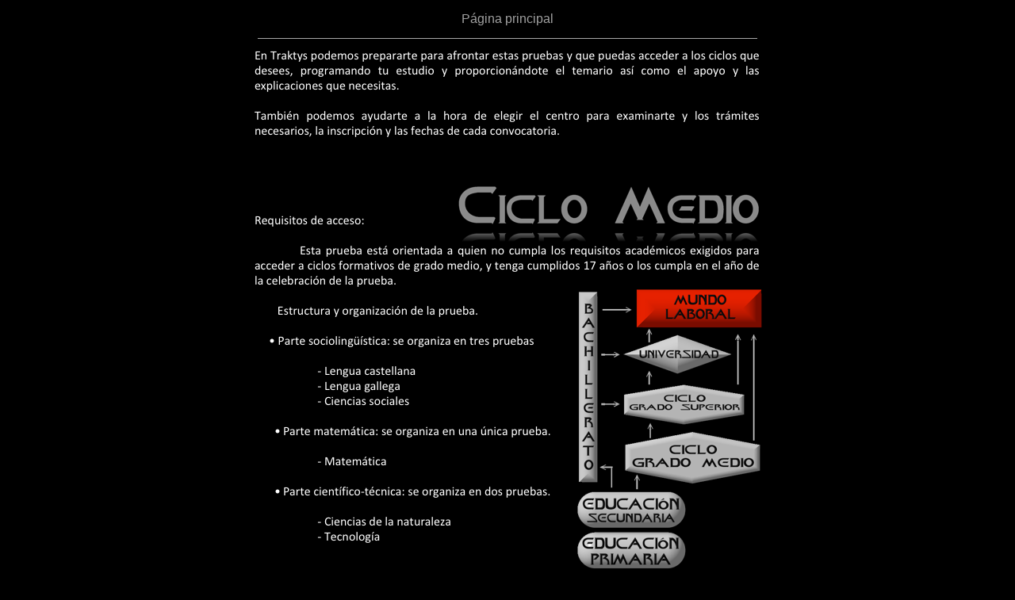

--- FILE ---
content_type: text/html
request_url: http://traktys.com/www.traktys.com/Cliclos.html
body_size: 4206
content:
<?xml version="1.0" encoding="UTF-8"?>
<!DOCTYPE html PUBLIC "-//W3C//DTD XHTML 1.0 Transitional//EN" "http://www.w3.org/TR/xhtml1/DTD/xhtml1-transitional.dtd">


<html xmlns="http://www.w3.org/1999/xhtml" xml:lang="es" lang="es">
  <head><meta http-equiv="Content-Type" content="text/html; charset=UTF-8" />
    
    <meta name="Generator" content="iWeb 3.0.4" />
    <meta name="iWeb-Build" content="local-build-20140929" />
    <meta http-equiv="X-UA-Compatible" content="IE=EmulateIE7" />
    <meta name="viewport" content="width=700" />
    <title>Cliclos</title>
    <link rel="stylesheet" type="text/css" media="screen,print" href="Cliclos_files/Cliclos.css" />
    <!--[if lt IE 8]><link rel='stylesheet' type='text/css' media='screen,print' href='Cliclos_files/CliclosIE.css'/><![endif]-->
    <!--[if gte IE 8]><link rel='stylesheet' type='text/css' media='screen,print' href='Media/IE8.css'/><![endif]-->
    <script type="text/javascript" src="Scripts/iWebSite.js"></script>
    <script type="text/javascript" src="Scripts/Widgets/SharedResources/WidgetCommon.js"></script>
    <script type="text/javascript" src="Scripts/Widgets/Navbar/navbar.js"></script>
    <script type="text/javascript" src="Scripts/iWebImage.js"></script>
    <script type="text/javascript" src="Cliclos_files/Cliclos.js"></script>
  </head>
  <body style="background: rgb(0, 0, 0); margin: 0pt; " onload="onPageLoad();" onunload="onPageUnload();">
    <div style="text-align: center; ">
      <div style="margin-bottom: 0px; margin-left: auto; margin-right: auto; margin-top: 0px; overflow: hidden; position: relative; word-wrap: break-word;  background: rgb(0, 0, 0); text-align: left; width: 700px; " id="body_content">
        <div style="margin-left: 0px; position: relative; width: 700px; z-index: 0; " id="nav_layer">
          <div style="height: 0px; line-height: 0px; " class="bumper"> </div>
          <div class="com-apple-iweb-widget-navbar flowDefining" id="widget0" style="margin-left: 35px; margin-top: 0px; opacity: 1.00; position: relative; width: 630px; z-index: 1; ">
    
            <div id="widget0-navbar" class="navbar">

      
              <div id="widget0-bg" class="navbar-bg">

        
                <ul id="widget0-navbar-list" class="navbar-list">
 <li></li> 
</ul>
                
      
</div>
              
    
</div>
          </div>
          <script type="text/javascript"><!--//--><![CDATA[//><!--
new NavBar('widget0', 'Scripts/Widgets/Navbar', 'Scripts/Widgets/SharedResources', '.', {"path-to-root": "", "navbar-css": ".navbar {\n\tfont-family: Arial, sans-serif;\n\tfont-size: 1em;\n\tcolor: #A1A1A1;\n\tmargin: 9px 0px 6px 0px;\n\tline-height: 30px;\n}\n\n.navbar-bg {\n\ttext-align: center;\n}\n\n.navbar-bg ul {\n\tlist-style: none;\n\tmargin: 0px;\n\tpadding: 0px;\n}\n\n\nli {\n\tlist-style-type: none;\n\tdisplay: inline;\n\tpadding: 0px 10px 0px 10px;\n}\n\n\nli a {\n\ttext-decoration: none;\n\tcolor: #A1A1A1;\n}\n\nli a:visited {\n\ttext-decoration: none;\n\tcolor: #A1A1A1;\n}\n\n\nli a:hover\n{\n\ttext-decoration: none;\n \tcolor: #eee;\n}\n\n\nli.current-page a\n{\n\ttext-decoration: none;\n\t color: #fff;\n\tfont-weight: bold;\n\n}", "current-page-GUID": "BD45B9AB-4936-4318-8D5C-71D3D2A7F37C", "isCollectionPage": "NO"});
//--><!]]></script>
          <div style="clear: both; height: 0px; line-height: 0px; " class="spacer"> </div>
        </div>
        <div style="float: left; height: 0px; line-height: 0px; margin-left: 0px; position: relative; width: 700px; z-index: 10; " id="header_layer">
          <div style="height: 0px; line-height: 0px; " class="bumper"> </div>
          <div style="height: 1px; width: 630px;  height: 1px; left: 35px; position: absolute; top: 3px; width: 630px; z-index: 1; " class="tinyText">
            <div style="position: relative; width: 630px; ">
              <img src="Cliclos_files/shapeimage_1.jpg" alt="" style="height: 1px; left: 0px; position: absolute; top: 0px; width: 630px; " />
            </div>
          </div>
        </div>
        <div style="margin-left: 0px; position: relative; width: 700px; z-index: 5; " id="body_layer">
          <div style="height: 0px; line-height: 0px; " class="bumper"> </div>
          <div id="id1" style="height: 580px; left: 27px; position: absolute; top: 714px; width: 671px; z-index: 1; " class="style_SkipStroke shape-with-text">
            <div class="text-content graphic_textbox_layout_style_default_External_671_580" style="padding: 0px; ">
              <div class="graphic_textbox_layout_style_default">
                <p style="padding-top: 0pt; " class="paragraph_style">Requisitos de acceso:<br /></p>
                <p class="paragraph_style"><br /></p>
                <p class="paragraph_style">        Esta prueba está orientada a quien no cumpla los requisitos académicos exigidos para acceder a ciclos formativos de grado superior y se encuentre en alguna de las siguientes situaciones:<br /></p>
                <p class="paragraph_style"><br /></p>
                <p class="paragraph_style_1">•Tener cumplidos 19 años o cumplirlos en el año de celebración de la prueba.<br /></p>
                <p class="paragraph_style_1">•Cumplir o tener cumplidos 18 años en el año natural de celebración de la prueba, y disponer de un título de técnico que pertenezca a alguna familia profesional incluida en la opción a la que opta.<br /></p>
                <p class="paragraph_style"><br /></p>
                <p class="paragraph_style">          <br /></p>
                <p class="paragraph_style">          Estructura y organización de la prueba.<br /></p>
                <p class="paragraph_style"><br /></p>
                <ol>
                  <li style="line-height: 19px; padding-left: 12px; text-indent: -12px; " class="full-width">
                    <p style="text-indent: -30px; " class="paragraph_style_2"><span style="font-size: 16px; " class="Viñeta">•</span><span style="width: 4px; " class="inline-block"></span>  Parte común: se organiza en tres pruebas.<br /></p>
                  </li>
                </ol>
                <p class="paragraph_style_3"><br /></p>
                <p class="paragraph_style">                        - Lengua castellana<br /></p>
                <p class="paragraph_style_4">              - Lengua gallega<br /></p>
                <p class="paragraph_style_4">              - Matemáticas<br /></p>
                <p class="paragraph_style"><br /></p>
                <ol>
                  <li style="line-height: 19px; padding-left: 12px; text-indent: -12px; " class="full-width">
                    <p style="text-indent: -30px; " class="paragraph_style_2"><span style="font-size: 16px; " class="Viñeta">•</span><span style="width: 4px; " class="inline-block"></span>   Parte específica*: se organiza en tres opciones (A, B y C): <br /></p>
                  </li>
                </ol>
                <p class="paragraph_style_3"><br /></p>
                <p class="paragraph_style_5">                        - Opción A: economía de la empresa, lengua extranjera( inglés o francés), y filosofía   <br /></p>
                <p class="paragraph_style_5">                                              y ciudadanía.<br /></p>
                <p class="paragraph_style">                        - Opción B: dibujo técnico, tecnología industrial y física.<br /></p>
                <p class="paragraph_style">                        - Opción C: ciencias de la tierra y ambientales, química y biología<br /></p>
                <p class="paragraph_style"> <br /></p>
                <p class="paragraph_style_6">* En la solicitud se elegirá una única opción (A,B o C) y, dentro de la opción elegida, se escogerán dos materias.<br /></p>
              </div>
            </div>
          </div>
          


          <div id="id2" style="height: 426px; left: 27px; position: absolute; top: 219px; width: 671px; z-index: 1; " class="style_SkipStroke shape-with-text">
            <div class="text-content graphic_textbox_layout_style_default_External_671_426" style="padding: 0px; ">
              <div class="graphic_textbox_layout_style_default">
                <p style="padding-top: 0pt; " class="paragraph_style">Requisitos de acceso:<br /></p>
                <p class="paragraph_style"><br /></p>
                <p class="paragraph_style">        Esta prueba está orientada a quien no cumpla los requisitos académicos exigidos para acceder a ciclos formativos de grado medio, y tenga cumplidos 17 años o los cumpla en el año de la celebración de la prueba.<br /></p>
                <p class="paragraph_style"><br /></p>
                <p class="paragraph_style">        Estructura y organización de la prueba.<br /></p>
                <p class="paragraph_style"><br /></p>
                <ol>
                  <li style="line-height: 19px; padding-left: 12px; text-indent: -12px; " class="full-width">
                    <p style="text-indent: -30px; " class="paragraph_style_2"><span style="font-size: 16px; " class="Viñeta">•</span><span style="width: 4px; " class="inline-block"></span>Parte sociolingüística: se organiza en tres pruebas<br /></p>
                  </li>
                </ol>
                <p class="paragraph_style_3"><br /></p>
                <p class="paragraph_style_7">                      - Lengua castellana<br /></p>
                <p class="paragraph_style_7">                      - Lengua gallega<br /></p>
                <p class="paragraph_style_7">                      - Ciencias sociales<br /></p>
                <p class="paragraph_style"><br /></p>
                <p class="paragraph_style_1">  •Parte matemática: se organiza en una única prueba.<br /></p>
                <p class="paragraph_style"><br /></p>
                <p class="paragraph_style">                      - Matemática<br /></p>
                <p class="paragraph_style_1">             <br /></p>
                <p class="paragraph_style_1">  •Parte científico-técnica: se organiza en dos pruebas.<br /></p>
                <p class="paragraph_style"><br /></p>
                <p class="paragraph_style">                      - Ciencias de la naturaleza<br /></p>
                <p style="padding-bottom: 0pt; " class="paragraph_style_7">                      - Tecnología </p>
              </div>
            </div>
          </div>
          


          <div id="id3" style="height: 122px; left: 27px; position: absolute; top: 11px; width: 671px; z-index: 1; " class="style_SkipStroke shape-with-text">
            <div class="text-content graphic_textbox_layout_style_default_External_671_122" style="padding: 0px; ">
              <div class="graphic_textbox_layout_style_default">
                <p style="padding-top: 0pt; " class="paragraph_style_7">En Traktys podemos prepararte para afrontar estas pruebas y que puedas acceder a los ciclos que desees, programando tu estudio y proporcionándote el temario así como el apoyo y las explicaciones que necesitas.<br /></p>
                <p class="paragraph_style_7"><br /></p>
                <p style="padding-bottom: 0pt; " class="paragraph_style_7">También podemos ayudarte a la hora de elegir el centro para examinarte y los trámites necesarios, la inscripción y las fechas de cada convocatoria. </p>
              </div>
            </div>
          </div>
          


          <div style="height: 426px; width: 671px;  height: 426px; left: 27px; position: absolute; top: 219px; width: 671px; z-index: 1; " class="tinyText style_SkipStrokeSkipFillSkipOpacity">
            <div style="position: relative; width: 671px; ">
              <img src="Cliclos_files/shapeimage_2.png" alt="Requisitos de acceso:&#10;&#10;        Esta prueba está orientada a quien no cumpla los requisitos académicos exigidos para acceder a ciclos formativos de grado medio, y tenga cumplidos 17 años o los cumpla en el año de la celebración de la prueba.&#10;&#10;        Estructura y organización de la prueba.&#10;&#10;Parte sociolingüística: se organiza en tres pruebas&#10;&#10;                      - Lengua castellana&#10;                      - Lengua gallega&#10;                      - Ciencias sociales&#10;&#10;  •&#9;Parte matemática: se organiza en una única prueba.&#10;&#10;                      - Matemática&#10;             &#10;  •&#9;Parte científico-técnica: se organiza en dos pruebas.&#10;&#10;                      - Ciencias de la naturaleza&#10;                      - Tecnología " style="height: 413px; left: 0px; margin-left: 4px; margin-top: 8px; position: absolute; top: 0px; width: 636px; " />
            </div>
          </div>
          


          <div style="height: 580px; width: 671px;  height: 580px; left: 27px; position: absolute; top: 714px; width: 671px; z-index: 1; " class="tinyText style_SkipStrokeSkipFillSkipOpacity">
            <div style="position: relative; width: 671px; ">
              <img src="Cliclos_files/shapeimage_3.png" alt="Requisitos de acceso:&#10;&#10;        Esta prueba está orientada a quien no cumpla los requisitos académicos exigidos para acceder a ciclos formativos de grado superior y se encuentre en alguna de las siguientes situaciones:&#10;&#10;•&#9;Tener cumplidos 19 años o cumplirlos en el año de celebración de la prueba.&#10;•&#9;Cumplir o tener cumplidos 18 años en el año natural de celebración de la prueba, y disponer de un título de técnico que pertenezca a alguna familia profesional incluida en la opción a la que opta.&#10;&#10;          &#10;          Estructura y organización de la prueba.&#10;&#10;  Parte común: se organiza en tres pruebas.&#10;&#10;                        - Lengua castellana&#10;              - Lengua gallega&#10;              - Matemáticas&#10;&#10;   Parte específica*: se organiza en tres opciones (A, B y C): &#10;&#10;                        - Opción A: economía de la empresa, lengua extranjera( inglés o francés), y filosofía   &#10;                                              y ciudadanía.&#10;                        - Opción B: dibujo técnico, tecnología industrial y física.&#10;                        - Opción C: ciencias de la tierra y ambientales, química y biología&#10; &#10;* En la solicitud se elegirá una única opción (A,B o C) y, dentro de la opción elegida, se escogerán dos materias.&#10;" style="height: 544px; left: 0px; margin-left: 4px; margin-top: 8px; position: absolute; top: 0px; width: 637px; " />
            </div>
          </div>
          


          <div style="height: 54px; width: 389px;  height: 54px; left: 284px; position: absolute; top: 189px; width: 389px; z-index: 1; " class="tinyText shadow_0 reflection_0">
            <div style="position: relative; width: 389px; ">
              <img src="Cliclos_files/shapeimage_4.png" alt="" style="height: 48px; left: 0px; margin-left: 4px; margin-top: 1px; position: absolute; top: 0px; width: 379px; " />
            </div>
          </div>
          


          <div style="height: 46px; width: 386px;  height: 46px; left: 283px; position: absolute; top: 694px; width: 386px; z-index: 1; " class="tinyText shadow_1 reflection_1">
            <div style="position: relative; width: 386px; ">
              <img src="Cliclos_files/shapeimage_5.png" alt="" style="height: 38px; left: 0px; margin-left: 9px; margin-top: 6px; position: absolute; top: 0px; width: 373px; " />
            </div>
          </div>
          


          <div style="height: 122px; width: 671px;  height: 122px; left: 27px; position: absolute; top: 11px; width: 671px; z-index: 1; " class="tinyText style_SkipStrokeSkipFillSkipOpacity">
            <div style="position: relative; width: 671px; ">
              <img src="Cliclos_files/shapeimage_6.png" alt="En Traktys podemos prepararte para afrontar estas pruebas y que puedas acceder a los ciclos que desees, programando tu estudio y proporcionándote el temario así como el apoyo y las explicaciones que necesitas.&#10;&#10;También podemos ayudarte a la hora de elegir el centro para examinarte y los trámites necesarios, la inscripción y las fechas de cada convocatoria. " style="height: 109px; left: 0px; margin-left: 4px; margin-top: 8px; position: absolute; top: 0px; width: 636px; " />
            </div>
          </div>
          


          <div style="height: 366px; width: 249px;  height: 366px; left: 429px; position: absolute; top: 315px; width: 249px; z-index: 1; " class="tinyText style_SkipStroke_1 shadow_2">
            <img src="Cliclos_files/Sistema%20Educativo.png" alt="" style="border: none; height: 366px; width: 250px; " />
          </div>
          


          <div style="height: 168px; width: 330px;  height: 167px; left: 355px; position: absolute; top: 898px; width: 329px; z-index: 1; " class="tinyText shadow_3 reflection_2">
            <div style="position: relative; width: 329px; ">
              <img src="Cliclos_files/shapeimage_7.png" alt="" style="height: 168px; left: 0px; margin-left: -1px; margin-top: -1px; position: absolute; top: 0px; width: 329px; " />
            </div>
          </div>
          <div style="height: 1294px; line-height: 1294px; " class="spacer"> </div>
        </div>
        <div style="height: 150px; margin-left: 0px; position: relative; width: 700px; z-index: 15; " id="footer_layer">
          <div style="height: 0px; line-height: 0px; " class="bumper"> </div>
          <div class="tinyText" style="height: 28px; left: 566px; position: absolute; top: 59px; width: 143px; z-index: 1; ">
            <img usemap="#map1" id="shapeimage_8" src="Cliclos_files/shapeimage_8.png" style="border: none; height: 40px; left: -5px; position: absolute; top: -5px; width: 153px; z-index: 1; " alt="Aviso Legal y LOPD" title="" /><map name="map1" id="map1"><area href="Aviso_Legal.html" title="Aviso_Legal.html" alt="Aviso_Legal.html" coords="5, 5, 148, 33" /></map>
          </div>
        </div>
      </div>
    </div>
  </body>
</html>




--- FILE ---
content_type: text/javascript
request_url: http://traktys.com/www.traktys.com/Cliclos_files/Cliclos.js
body_size: 1232
content:
// Created by iWeb 3.0.4 local-build-20140929

setTransparentGifURL('Media/transparent.gif');function applyEffects()
{var registry=IWCreateEffectRegistry();registry.registerEffects({reflection_2:new IWReflection({opacity:0.45,offset:1.00}),reflection_1:new IWReflection({opacity:1.00,offset:1.00}),shadow_0:new IWShadow({blurRadius:0,offset:new IWPoint(0.0000,0.0000),color:'#000000',opacity:0.010000}),reflection_0:new IWReflection({opacity:1.00,offset:1.00}),shadow_1:new IWShadow({blurRadius:0,offset:new IWPoint(0.0000,0.0000),color:'#000000',opacity:0.010000}),shadow_3:new IWShadow({blurRadius:0,offset:new IWPoint(0.0000,0.0000),color:'#000000',opacity:0.010000}),shadow_2:new IWShadow({blurRadius:0,offset:new IWPoint(0.0000,0.0000),color:'#000000',opacity:0.010000})});registry.applyEffects();}
function hostedOnDM()
{return false;}
function onPageLoad()
{loadMozillaCSS('Cliclos_files/CliclosMoz.css')
adjustLineHeightIfTooBig('id1');adjustFontSizeIfTooBig('id1');adjustLineHeightIfTooBig('id2');adjustFontSizeIfTooBig('id2');adjustLineHeightIfTooBig('id3');adjustFontSizeIfTooBig('id3');Widget.onload();fixupAllIEPNGBGs();fixAllIEPNGs('Media/transparent.gif');applyEffects()}
function onPageUnload()
{Widget.onunload();}


--- FILE ---
content_type: application/xml
request_url: http://traktys.com/www.traktys.com/feed.xml
body_size: 722
content:
<?xml version="1.0" encoding="UTF-8"?>
<feed xmlns="http://www.w3.org/2005/Atom">
 <id>urn:iweb:23E0BF92-295A-4E24-91A9-2345500FB892</id>
 <title>Page list Atom feed</title>
 <updated>2014-09-29T21:09:49+02:00</updated>
 <link rel="self" href="feed.xml"/>
 <generator>iWeb</generator>
 <author>
  <name>iWeb</name>
 </author>
 <entry>
  <id>urn:iweb:B572E567-6B98-4E3F-A788-91508FE8A90D</id>
  <title>Página principal</title>
  <title xmlns="urn:iweb:">Página principal</title>
  <in-navbar xmlns="urn:iweb:">B572E567-6B98-4E3F-A788-91508FE8A90D</in-navbar>
  <link rel="alternate" href="Pagina_principal.html"/>
  <updated>2014-09-29T21:09:49.001+02:00</updated>
  <content>Página principal</content>
 </entry>
</feed>